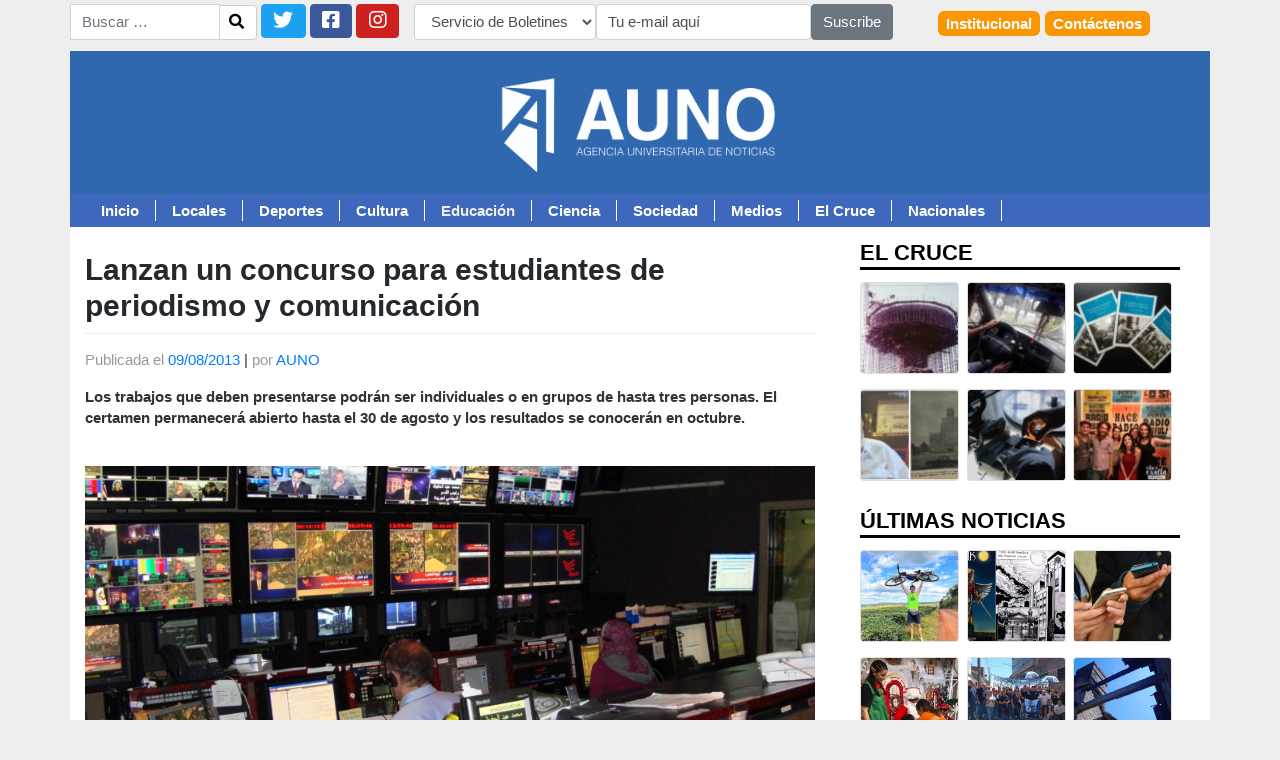

--- FILE ---
content_type: text/html; charset=UTF-8
request_url: https://auno.org.ar/lanzan-un-concurso-para-estudiantes-de-periodism
body_size: 14968
content:
  <!DOCTYPE html>
<html lang="es" prefix="og: http://ogp.me/ns# article: http://ogp.me/ns/article#">
<head>
  <meta charset="UTF-8">
  <meta name="viewport" content="width=device-width, initial-scale=1">
  <meta http-equiv="X-UA-Compatible" content="IE=edge">
  <link rel="profile" href="http://gmpg.org/xfn/11">
  <link rel="pingback" href="https://auno.org.ar/xmlrpc.php">

  <title>Lanzan un concurso para estudiantes de periodismo y comunicación &#8211; AUNO</title>
<meta name='robots' content='max-image-preview:large' />
<link rel="alternate" type="application/rss+xml" title="AUNO &raquo; Feed" href="https://auno.org.ar/feed" />
<link rel="alternate" type="application/rss+xml" title="AUNO &raquo; Feed de los comentarios" href="https://auno.org.ar/comments/feed" />
<link rel="alternate" type="application/rss+xml" title="AUNO &raquo; Comentario Lanzan un concurso para estudiantes de periodismo y comunicación del feed" href="https://auno.org.ar/lanzan-un-concurso-para-estudiantes-de-periodism/feed" />
<link rel="alternate" title="oEmbed (JSON)" type="application/json+oembed" href="https://auno.org.ar/wp-json/oembed/1.0/embed?url=https%3A%2F%2Fauno.org.ar%2Flanzan-un-concurso-para-estudiantes-de-periodism" />
<link rel="alternate" title="oEmbed (XML)" type="text/xml+oembed" href="https://auno.org.ar/wp-json/oembed/1.0/embed?url=https%3A%2F%2Fauno.org.ar%2Flanzan-un-concurso-para-estudiantes-de-periodism&#038;format=xml" />
<style id='wp-img-auto-sizes-contain-inline-css' type='text/css'>
img:is([sizes=auto i],[sizes^="auto," i]){contain-intrinsic-size:3000px 1500px}
/*# sourceURL=wp-img-auto-sizes-contain-inline-css */
</style>
<style id='wp-emoji-styles-inline-css' type='text/css'>

	img.wp-smiley, img.emoji {
		display: inline !important;
		border: none !important;
		box-shadow: none !important;
		height: 1em !important;
		width: 1em !important;
		margin: 0 0.07em !important;
		vertical-align: -0.1em !important;
		background: none !important;
		padding: 0 !important;
	}
/*# sourceURL=wp-emoji-styles-inline-css */
</style>
<style id='wp-block-library-inline-css' type='text/css'>
:root{--wp-block-synced-color:#7a00df;--wp-block-synced-color--rgb:122,0,223;--wp-bound-block-color:var(--wp-block-synced-color);--wp-editor-canvas-background:#ddd;--wp-admin-theme-color:#007cba;--wp-admin-theme-color--rgb:0,124,186;--wp-admin-theme-color-darker-10:#006ba1;--wp-admin-theme-color-darker-10--rgb:0,107,160.5;--wp-admin-theme-color-darker-20:#005a87;--wp-admin-theme-color-darker-20--rgb:0,90,135;--wp-admin-border-width-focus:2px}@media (min-resolution:192dpi){:root{--wp-admin-border-width-focus:1.5px}}.wp-element-button{cursor:pointer}:root .has-very-light-gray-background-color{background-color:#eee}:root .has-very-dark-gray-background-color{background-color:#313131}:root .has-very-light-gray-color{color:#eee}:root .has-very-dark-gray-color{color:#313131}:root .has-vivid-green-cyan-to-vivid-cyan-blue-gradient-background{background:linear-gradient(135deg,#00d084,#0693e3)}:root .has-purple-crush-gradient-background{background:linear-gradient(135deg,#34e2e4,#4721fb 50%,#ab1dfe)}:root .has-hazy-dawn-gradient-background{background:linear-gradient(135deg,#faaca8,#dad0ec)}:root .has-subdued-olive-gradient-background{background:linear-gradient(135deg,#fafae1,#67a671)}:root .has-atomic-cream-gradient-background{background:linear-gradient(135deg,#fdd79a,#004a59)}:root .has-nightshade-gradient-background{background:linear-gradient(135deg,#330968,#31cdcf)}:root .has-midnight-gradient-background{background:linear-gradient(135deg,#020381,#2874fc)}:root{--wp--preset--font-size--normal:16px;--wp--preset--font-size--huge:42px}.has-regular-font-size{font-size:1em}.has-larger-font-size{font-size:2.625em}.has-normal-font-size{font-size:var(--wp--preset--font-size--normal)}.has-huge-font-size{font-size:var(--wp--preset--font-size--huge)}.has-text-align-center{text-align:center}.has-text-align-left{text-align:left}.has-text-align-right{text-align:right}.has-fit-text{white-space:nowrap!important}#end-resizable-editor-section{display:none}.aligncenter{clear:both}.items-justified-left{justify-content:flex-start}.items-justified-center{justify-content:center}.items-justified-right{justify-content:flex-end}.items-justified-space-between{justify-content:space-between}.screen-reader-text{border:0;clip-path:inset(50%);height:1px;margin:-1px;overflow:hidden;padding:0;position:absolute;width:1px;word-wrap:normal!important}.screen-reader-text:focus{background-color:#ddd;clip-path:none;color:#444;display:block;font-size:1em;height:auto;left:5px;line-height:normal;padding:15px 23px 14px;text-decoration:none;top:5px;width:auto;z-index:100000}html :where(.has-border-color){border-style:solid}html :where([style*=border-top-color]){border-top-style:solid}html :where([style*=border-right-color]){border-right-style:solid}html :where([style*=border-bottom-color]){border-bottom-style:solid}html :where([style*=border-left-color]){border-left-style:solid}html :where([style*=border-width]){border-style:solid}html :where([style*=border-top-width]){border-top-style:solid}html :where([style*=border-right-width]){border-right-style:solid}html :where([style*=border-bottom-width]){border-bottom-style:solid}html :where([style*=border-left-width]){border-left-style:solid}html :where(img[class*=wp-image-]){height:auto;max-width:100%}:where(figure){margin:0 0 1em}html :where(.is-position-sticky){--wp-admin--admin-bar--position-offset:var(--wp-admin--admin-bar--height,0px)}@media screen and (max-width:600px){html :where(.is-position-sticky){--wp-admin--admin-bar--position-offset:0px}}

/*# sourceURL=wp-block-library-inline-css */
</style><style id='wp-block-image-inline-css' type='text/css'>
.wp-block-image>a,.wp-block-image>figure>a{display:inline-block}.wp-block-image img{box-sizing:border-box;height:auto;max-width:100%;vertical-align:bottom}@media not (prefers-reduced-motion){.wp-block-image img.hide{visibility:hidden}.wp-block-image img.show{animation:show-content-image .4s}}.wp-block-image[style*=border-radius] img,.wp-block-image[style*=border-radius]>a{border-radius:inherit}.wp-block-image.has-custom-border img{box-sizing:border-box}.wp-block-image.aligncenter{text-align:center}.wp-block-image.alignfull>a,.wp-block-image.alignwide>a{width:100%}.wp-block-image.alignfull img,.wp-block-image.alignwide img{height:auto;width:100%}.wp-block-image .aligncenter,.wp-block-image .alignleft,.wp-block-image .alignright,.wp-block-image.aligncenter,.wp-block-image.alignleft,.wp-block-image.alignright{display:table}.wp-block-image .aligncenter>figcaption,.wp-block-image .alignleft>figcaption,.wp-block-image .alignright>figcaption,.wp-block-image.aligncenter>figcaption,.wp-block-image.alignleft>figcaption,.wp-block-image.alignright>figcaption{caption-side:bottom;display:table-caption}.wp-block-image .alignleft{float:left;margin:.5em 1em .5em 0}.wp-block-image .alignright{float:right;margin:.5em 0 .5em 1em}.wp-block-image .aligncenter{margin-left:auto;margin-right:auto}.wp-block-image :where(figcaption){margin-bottom:1em;margin-top:.5em}.wp-block-image.is-style-circle-mask img{border-radius:9999px}@supports ((-webkit-mask-image:none) or (mask-image:none)) or (-webkit-mask-image:none){.wp-block-image.is-style-circle-mask img{border-radius:0;-webkit-mask-image:url('data:image/svg+xml;utf8,<svg viewBox="0 0 100 100" xmlns="http://www.w3.org/2000/svg"><circle cx="50" cy="50" r="50"/></svg>');mask-image:url('data:image/svg+xml;utf8,<svg viewBox="0 0 100 100" xmlns="http://www.w3.org/2000/svg"><circle cx="50" cy="50" r="50"/></svg>');mask-mode:alpha;-webkit-mask-position:center;mask-position:center;-webkit-mask-repeat:no-repeat;mask-repeat:no-repeat;-webkit-mask-size:contain;mask-size:contain}}:root :where(.wp-block-image.is-style-rounded img,.wp-block-image .is-style-rounded img){border-radius:9999px}.wp-block-image figure{margin:0}.wp-lightbox-container{display:flex;flex-direction:column;position:relative}.wp-lightbox-container img{cursor:zoom-in}.wp-lightbox-container img:hover+button{opacity:1}.wp-lightbox-container button{align-items:center;backdrop-filter:blur(16px) saturate(180%);background-color:#5a5a5a40;border:none;border-radius:4px;cursor:zoom-in;display:flex;height:20px;justify-content:center;opacity:0;padding:0;position:absolute;right:16px;text-align:center;top:16px;width:20px;z-index:100}@media not (prefers-reduced-motion){.wp-lightbox-container button{transition:opacity .2s ease}}.wp-lightbox-container button:focus-visible{outline:3px auto #5a5a5a40;outline:3px auto -webkit-focus-ring-color;outline-offset:3px}.wp-lightbox-container button:hover{cursor:pointer;opacity:1}.wp-lightbox-container button:focus{opacity:1}.wp-lightbox-container button:focus,.wp-lightbox-container button:hover,.wp-lightbox-container button:not(:hover):not(:active):not(.has-background){background-color:#5a5a5a40;border:none}.wp-lightbox-overlay{box-sizing:border-box;cursor:zoom-out;height:100vh;left:0;overflow:hidden;position:fixed;top:0;visibility:hidden;width:100%;z-index:100000}.wp-lightbox-overlay .close-button{align-items:center;cursor:pointer;display:flex;justify-content:center;min-height:40px;min-width:40px;padding:0;position:absolute;right:calc(env(safe-area-inset-right) + 16px);top:calc(env(safe-area-inset-top) + 16px);z-index:5000000}.wp-lightbox-overlay .close-button:focus,.wp-lightbox-overlay .close-button:hover,.wp-lightbox-overlay .close-button:not(:hover):not(:active):not(.has-background){background:none;border:none}.wp-lightbox-overlay .lightbox-image-container{height:var(--wp--lightbox-container-height);left:50%;overflow:hidden;position:absolute;top:50%;transform:translate(-50%,-50%);transform-origin:top left;width:var(--wp--lightbox-container-width);z-index:9999999999}.wp-lightbox-overlay .wp-block-image{align-items:center;box-sizing:border-box;display:flex;height:100%;justify-content:center;margin:0;position:relative;transform-origin:0 0;width:100%;z-index:3000000}.wp-lightbox-overlay .wp-block-image img{height:var(--wp--lightbox-image-height);min-height:var(--wp--lightbox-image-height);min-width:var(--wp--lightbox-image-width);width:var(--wp--lightbox-image-width)}.wp-lightbox-overlay .wp-block-image figcaption{display:none}.wp-lightbox-overlay button{background:none;border:none}.wp-lightbox-overlay .scrim{background-color:#fff;height:100%;opacity:.9;position:absolute;width:100%;z-index:2000000}.wp-lightbox-overlay.active{visibility:visible}@media not (prefers-reduced-motion){.wp-lightbox-overlay.active{animation:turn-on-visibility .25s both}.wp-lightbox-overlay.active img{animation:turn-on-visibility .35s both}.wp-lightbox-overlay.show-closing-animation:not(.active){animation:turn-off-visibility .35s both}.wp-lightbox-overlay.show-closing-animation:not(.active) img{animation:turn-off-visibility .25s both}.wp-lightbox-overlay.zoom.active{animation:none;opacity:1;visibility:visible}.wp-lightbox-overlay.zoom.active .lightbox-image-container{animation:lightbox-zoom-in .4s}.wp-lightbox-overlay.zoom.active .lightbox-image-container img{animation:none}.wp-lightbox-overlay.zoom.active .scrim{animation:turn-on-visibility .4s forwards}.wp-lightbox-overlay.zoom.show-closing-animation:not(.active){animation:none}.wp-lightbox-overlay.zoom.show-closing-animation:not(.active) .lightbox-image-container{animation:lightbox-zoom-out .4s}.wp-lightbox-overlay.zoom.show-closing-animation:not(.active) .lightbox-image-container img{animation:none}.wp-lightbox-overlay.zoom.show-closing-animation:not(.active) .scrim{animation:turn-off-visibility .4s forwards}}@keyframes show-content-image{0%{visibility:hidden}99%{visibility:hidden}to{visibility:visible}}@keyframes turn-on-visibility{0%{opacity:0}to{opacity:1}}@keyframes turn-off-visibility{0%{opacity:1;visibility:visible}99%{opacity:0;visibility:visible}to{opacity:0;visibility:hidden}}@keyframes lightbox-zoom-in{0%{transform:translate(calc((-100vw + var(--wp--lightbox-scrollbar-width))/2 + var(--wp--lightbox-initial-left-position)),calc(-50vh + var(--wp--lightbox-initial-top-position))) scale(var(--wp--lightbox-scale))}to{transform:translate(-50%,-50%) scale(1)}}@keyframes lightbox-zoom-out{0%{transform:translate(-50%,-50%) scale(1);visibility:visible}99%{visibility:visible}to{transform:translate(calc((-100vw + var(--wp--lightbox-scrollbar-width))/2 + var(--wp--lightbox-initial-left-position)),calc(-50vh + var(--wp--lightbox-initial-top-position))) scale(var(--wp--lightbox-scale));visibility:hidden}}
/*# sourceURL=https://auno.org.ar/wp-includes/blocks/image/style.min.css */
</style>
<style id='global-styles-inline-css' type='text/css'>
:root{--wp--preset--aspect-ratio--square: 1;--wp--preset--aspect-ratio--4-3: 4/3;--wp--preset--aspect-ratio--3-4: 3/4;--wp--preset--aspect-ratio--3-2: 3/2;--wp--preset--aspect-ratio--2-3: 2/3;--wp--preset--aspect-ratio--16-9: 16/9;--wp--preset--aspect-ratio--9-16: 9/16;--wp--preset--color--black: #000000;--wp--preset--color--cyan-bluish-gray: #abb8c3;--wp--preset--color--white: #ffffff;--wp--preset--color--pale-pink: #f78da7;--wp--preset--color--vivid-red: #cf2e2e;--wp--preset--color--luminous-vivid-orange: #ff6900;--wp--preset--color--luminous-vivid-amber: #fcb900;--wp--preset--color--light-green-cyan: #7bdcb5;--wp--preset--color--vivid-green-cyan: #00d084;--wp--preset--color--pale-cyan-blue: #8ed1fc;--wp--preset--color--vivid-cyan-blue: #0693e3;--wp--preset--color--vivid-purple: #9b51e0;--wp--preset--gradient--vivid-cyan-blue-to-vivid-purple: linear-gradient(135deg,rgb(6,147,227) 0%,rgb(155,81,224) 100%);--wp--preset--gradient--light-green-cyan-to-vivid-green-cyan: linear-gradient(135deg,rgb(122,220,180) 0%,rgb(0,208,130) 100%);--wp--preset--gradient--luminous-vivid-amber-to-luminous-vivid-orange: linear-gradient(135deg,rgb(252,185,0) 0%,rgb(255,105,0) 100%);--wp--preset--gradient--luminous-vivid-orange-to-vivid-red: linear-gradient(135deg,rgb(255,105,0) 0%,rgb(207,46,46) 100%);--wp--preset--gradient--very-light-gray-to-cyan-bluish-gray: linear-gradient(135deg,rgb(238,238,238) 0%,rgb(169,184,195) 100%);--wp--preset--gradient--cool-to-warm-spectrum: linear-gradient(135deg,rgb(74,234,220) 0%,rgb(151,120,209) 20%,rgb(207,42,186) 40%,rgb(238,44,130) 60%,rgb(251,105,98) 80%,rgb(254,248,76) 100%);--wp--preset--gradient--blush-light-purple: linear-gradient(135deg,rgb(255,206,236) 0%,rgb(152,150,240) 100%);--wp--preset--gradient--blush-bordeaux: linear-gradient(135deg,rgb(254,205,165) 0%,rgb(254,45,45) 50%,rgb(107,0,62) 100%);--wp--preset--gradient--luminous-dusk: linear-gradient(135deg,rgb(255,203,112) 0%,rgb(199,81,192) 50%,rgb(65,88,208) 100%);--wp--preset--gradient--pale-ocean: linear-gradient(135deg,rgb(255,245,203) 0%,rgb(182,227,212) 50%,rgb(51,167,181) 100%);--wp--preset--gradient--electric-grass: linear-gradient(135deg,rgb(202,248,128) 0%,rgb(113,206,126) 100%);--wp--preset--gradient--midnight: linear-gradient(135deg,rgb(2,3,129) 0%,rgb(40,116,252) 100%);--wp--preset--font-size--small: 13px;--wp--preset--font-size--medium: 20px;--wp--preset--font-size--large: 36px;--wp--preset--font-size--x-large: 42px;--wp--preset--spacing--20: 0.44rem;--wp--preset--spacing--30: 0.67rem;--wp--preset--spacing--40: 1rem;--wp--preset--spacing--50: 1.5rem;--wp--preset--spacing--60: 2.25rem;--wp--preset--spacing--70: 3.38rem;--wp--preset--spacing--80: 5.06rem;--wp--preset--shadow--natural: 6px 6px 9px rgba(0, 0, 0, 0.2);--wp--preset--shadow--deep: 12px 12px 50px rgba(0, 0, 0, 0.4);--wp--preset--shadow--sharp: 6px 6px 0px rgba(0, 0, 0, 0.2);--wp--preset--shadow--outlined: 6px 6px 0px -3px rgb(255, 255, 255), 6px 6px rgb(0, 0, 0);--wp--preset--shadow--crisp: 6px 6px 0px rgb(0, 0, 0);}:where(.is-layout-flex){gap: 0.5em;}:where(.is-layout-grid){gap: 0.5em;}body .is-layout-flex{display: flex;}.is-layout-flex{flex-wrap: wrap;align-items: center;}.is-layout-flex > :is(*, div){margin: 0;}body .is-layout-grid{display: grid;}.is-layout-grid > :is(*, div){margin: 0;}:where(.wp-block-columns.is-layout-flex){gap: 2em;}:where(.wp-block-columns.is-layout-grid){gap: 2em;}:where(.wp-block-post-template.is-layout-flex){gap: 1.25em;}:where(.wp-block-post-template.is-layout-grid){gap: 1.25em;}.has-black-color{color: var(--wp--preset--color--black) !important;}.has-cyan-bluish-gray-color{color: var(--wp--preset--color--cyan-bluish-gray) !important;}.has-white-color{color: var(--wp--preset--color--white) !important;}.has-pale-pink-color{color: var(--wp--preset--color--pale-pink) !important;}.has-vivid-red-color{color: var(--wp--preset--color--vivid-red) !important;}.has-luminous-vivid-orange-color{color: var(--wp--preset--color--luminous-vivid-orange) !important;}.has-luminous-vivid-amber-color{color: var(--wp--preset--color--luminous-vivid-amber) !important;}.has-light-green-cyan-color{color: var(--wp--preset--color--light-green-cyan) !important;}.has-vivid-green-cyan-color{color: var(--wp--preset--color--vivid-green-cyan) !important;}.has-pale-cyan-blue-color{color: var(--wp--preset--color--pale-cyan-blue) !important;}.has-vivid-cyan-blue-color{color: var(--wp--preset--color--vivid-cyan-blue) !important;}.has-vivid-purple-color{color: var(--wp--preset--color--vivid-purple) !important;}.has-black-background-color{background-color: var(--wp--preset--color--black) !important;}.has-cyan-bluish-gray-background-color{background-color: var(--wp--preset--color--cyan-bluish-gray) !important;}.has-white-background-color{background-color: var(--wp--preset--color--white) !important;}.has-pale-pink-background-color{background-color: var(--wp--preset--color--pale-pink) !important;}.has-vivid-red-background-color{background-color: var(--wp--preset--color--vivid-red) !important;}.has-luminous-vivid-orange-background-color{background-color: var(--wp--preset--color--luminous-vivid-orange) !important;}.has-luminous-vivid-amber-background-color{background-color: var(--wp--preset--color--luminous-vivid-amber) !important;}.has-light-green-cyan-background-color{background-color: var(--wp--preset--color--light-green-cyan) !important;}.has-vivid-green-cyan-background-color{background-color: var(--wp--preset--color--vivid-green-cyan) !important;}.has-pale-cyan-blue-background-color{background-color: var(--wp--preset--color--pale-cyan-blue) !important;}.has-vivid-cyan-blue-background-color{background-color: var(--wp--preset--color--vivid-cyan-blue) !important;}.has-vivid-purple-background-color{background-color: var(--wp--preset--color--vivid-purple) !important;}.has-black-border-color{border-color: var(--wp--preset--color--black) !important;}.has-cyan-bluish-gray-border-color{border-color: var(--wp--preset--color--cyan-bluish-gray) !important;}.has-white-border-color{border-color: var(--wp--preset--color--white) !important;}.has-pale-pink-border-color{border-color: var(--wp--preset--color--pale-pink) !important;}.has-vivid-red-border-color{border-color: var(--wp--preset--color--vivid-red) !important;}.has-luminous-vivid-orange-border-color{border-color: var(--wp--preset--color--luminous-vivid-orange) !important;}.has-luminous-vivid-amber-border-color{border-color: var(--wp--preset--color--luminous-vivid-amber) !important;}.has-light-green-cyan-border-color{border-color: var(--wp--preset--color--light-green-cyan) !important;}.has-vivid-green-cyan-border-color{border-color: var(--wp--preset--color--vivid-green-cyan) !important;}.has-pale-cyan-blue-border-color{border-color: var(--wp--preset--color--pale-cyan-blue) !important;}.has-vivid-cyan-blue-border-color{border-color: var(--wp--preset--color--vivid-cyan-blue) !important;}.has-vivid-purple-border-color{border-color: var(--wp--preset--color--vivid-purple) !important;}.has-vivid-cyan-blue-to-vivid-purple-gradient-background{background: var(--wp--preset--gradient--vivid-cyan-blue-to-vivid-purple) !important;}.has-light-green-cyan-to-vivid-green-cyan-gradient-background{background: var(--wp--preset--gradient--light-green-cyan-to-vivid-green-cyan) !important;}.has-luminous-vivid-amber-to-luminous-vivid-orange-gradient-background{background: var(--wp--preset--gradient--luminous-vivid-amber-to-luminous-vivid-orange) !important;}.has-luminous-vivid-orange-to-vivid-red-gradient-background{background: var(--wp--preset--gradient--luminous-vivid-orange-to-vivid-red) !important;}.has-very-light-gray-to-cyan-bluish-gray-gradient-background{background: var(--wp--preset--gradient--very-light-gray-to-cyan-bluish-gray) !important;}.has-cool-to-warm-spectrum-gradient-background{background: var(--wp--preset--gradient--cool-to-warm-spectrum) !important;}.has-blush-light-purple-gradient-background{background: var(--wp--preset--gradient--blush-light-purple) !important;}.has-blush-bordeaux-gradient-background{background: var(--wp--preset--gradient--blush-bordeaux) !important;}.has-luminous-dusk-gradient-background{background: var(--wp--preset--gradient--luminous-dusk) !important;}.has-pale-ocean-gradient-background{background: var(--wp--preset--gradient--pale-ocean) !important;}.has-electric-grass-gradient-background{background: var(--wp--preset--gradient--electric-grass) !important;}.has-midnight-gradient-background{background: var(--wp--preset--gradient--midnight) !important;}.has-small-font-size{font-size: var(--wp--preset--font-size--small) !important;}.has-medium-font-size{font-size: var(--wp--preset--font-size--medium) !important;}.has-large-font-size{font-size: var(--wp--preset--font-size--large) !important;}.has-x-large-font-size{font-size: var(--wp--preset--font-size--x-large) !important;}
/*# sourceURL=global-styles-inline-css */
</style>

<style id='classic-theme-styles-inline-css' type='text/css'>
/*! This file is auto-generated */
.wp-block-button__link{color:#fff;background-color:#32373c;border-radius:9999px;box-shadow:none;text-decoration:none;padding:calc(.667em + 2px) calc(1.333em + 2px);font-size:1.125em}.wp-block-file__button{background:#32373c;color:#fff;text-decoration:none}
/*# sourceURL=/wp-includes/css/classic-themes.min.css */
</style>
<link rel='stylesheet' id='titan-adminbar-styles-css' href='https://auno.org.ar/wp-content/plugins/anti-spam/assets/css/admin-bar.css?ver=7.3.5' type='text/css' media='all' />
<link rel='stylesheet' id='parent-style-css' href='https://auno.org.ar/wp-content/themes/wp-bootstrap-starter/style.css?ver=6.9' type='text/css' media='all' />
<link rel='stylesheet' id='wp-bootstrap-starter-bootstrap-css-css' href='https://auno.org.ar/wp-content/themes/wp-bootstrap-starter/inc/assets/css/bootstrap.min.css?ver=6.9' type='text/css' media='all' />
<link rel='stylesheet' id='wp-bootstrap-starter-fontawesome-cdn-css' href='https://auno.org.ar/wp-content/themes/wp-bootstrap-starter/inc/assets/css/fontawesome.min.css?ver=6.9' type='text/css' media='all' />
<link rel='stylesheet' id='wp-bootstrap-starter-style-css' href='https://auno.org.ar/wp-content/themes/auno-org-ar/style.css?ver=6.9' type='text/css' media='all' />
<script type="text/javascript" src="https://auno.org.ar/wp-includes/js/jquery/jquery.min.js?ver=3.7.1" id="jquery-core-js"></script>
<script type="text/javascript" src="https://auno.org.ar/wp-includes/js/jquery/jquery-migrate.min.js?ver=3.4.1" id="jquery-migrate-js"></script>
<link rel="https://api.w.org/" href="https://auno.org.ar/wp-json/" /><link rel="alternate" title="JSON" type="application/json" href="https://auno.org.ar/wp-json/wp/v2/posts/5720" /><link rel="EditURI" type="application/rsd+xml" title="RSD" href="https://auno.org.ar/xmlrpc.php?rsd" />
<meta name="generator" content="WordPress 6.9" />
<link rel="canonical" href="https://auno.org.ar/lanzan-un-concurso-para-estudiantes-de-periodism" />
<link rel='shortlink' href='https://auno.org.ar/?p=5720' />
<meta property="og:title" name="og:title" content="Lanzan un concurso para estudiantes de periodismo y comunicación" />
<meta property="og:type" name="og:type" content="article" />
<meta property="og:image" name="og:image" content="https://auno.org.ar/wp-content/uploads/media/uploads/medios-1024x576.jpg" />
<meta property="og:url" name="og:url" content="https://auno.org.ar/lanzan-un-concurso-para-estudiantes-de-periodism" />
<meta property="og:description" name="og:description" content="Los trabajos que deben presentarse podrán ser individuales o en grupos de hasta tres personas. El certamen permanecerá abierto hasta el 30 de agosto y los resultados se conocerán en octubre." />
<meta property="og:locale" name="og:locale" content="es_ES" />
<meta property="og:site_name" name="og:site_name" content="AUNO" />
<meta property="twitter:card" name="twitter:card" content="summary_large_image" />
<meta property="article:tag" name="article:tag" content="Article" />
<meta property="article:section" name="article:section" content="Educación" />
<meta property="article:published_time" name="article:published_time" content="2013-08-09T16:40:28-06:00" />
<meta property="article:modified_time" name="article:modified_time" content="2013-08-14T11:01:20-06:00" />
<meta property="article:author" name="article:author" content="https://auno.org.ar/author/auno-admin" />
<!-- Analytics by WP Statistics - https://wp-statistics.com -->
<link rel="pingback" href="https://auno.org.ar/xmlrpc.php">    <style type="text/css">
        #page-sub-header { background: #fff; }
    </style>
    </head>

<body class="wp-singular post-template-default single single-post postid-5720 single-format-standard wp-theme-wp-bootstrap-starter wp-child-theme-auno-org-ar group-blog">

  <div class="container">
    <div class="row d-none d-sm-none d-md-none d-lg-block">
      
<section id="sidebar-top" class="col-sm-12 col-lg-12 pt-1 pb-1" role="">
	<div class="row">
    <form role="search" method="get" class="search-form" action="https://auno.org.ar/">
	<label>
		<input type="search" class="form-control input-group" placeholder="Buscar &hellip;" value="" name="s" title="Buscar:">
	</label>
	<button type="submit" class="search-submit btn btn-primary"  value="Buscar"><i class="fa fa-search"></i></button>
</form>
    <div class="textwidget custom-html-widget"><div id="redessociales" class="redessociales">
<a href="https://twitter.com/AgenciaAUNO" target="_blank" class="btn btn-primary twiter"><i class="fab fa-twitter fa-2x"></i>
</a>
<a href="https://www.facebook.com/AgenciaAUNO" target="_blank" class="btn btn-primary facebook">
<i class="fab fa-facebook-square fa-2x"></i>
</a>
<a href="https://www.instagram.com/agenciaauno/" target="_blank" class="btn btn-primary instagram">
<i class="fab fa-instagram fa-2x"></i>
</a>
</div></div><div class="textwidget custom-html-widget"><form class="form-inline" action="http://listas.auno.org.ar/cgi-bin/mailman/subscribe/nombrelista" method="post" target="blank" id="news-subscription">
<div class="form-group">
<select class="form-control" name="newsletters" id="newsletters-names">
<option value="">Servicio de Boletines</option> 
<option value="auno-ciencia">Ciencia</option> 
<option value="auno-tercer-sector">Tercer Sector</option> 
<option value="auno-cultura">Cultura</option> 
<option value="auno-locales">Locales</option> 
</select>
</div>
<div class="form-group">
<input class="cleardefault form-control" type="Text" name="email" value="Tu e-mail aquí" title="Tu e-mail aquí">
</div>
<button type="submit" class="btn btn-secondary">Suscribe</button>
</form></div><div class="menu-menu-amarillo-container"><ul id="menu-menu-amarillo" class="menu"><li id="menu-item-24120" class="menu-item menu-item-type-taxonomy menu-item-object-category menu-item-24120"><a href="https://auno.org.ar/category/institucional" title=" ">Institucional</a></li>
<li id="menu-item-24134" class="menu-item menu-item-type-post_type menu-item-object-page menu-item-24134"><a href="https://auno.org.ar/contacto">Contáctenos</a></li>
</ul></div>	</div>
</section><!-- #sidebar -->
    </div>
    <div class="row">
      <div class="content-area col-12 p-0">
        <div id="headerlogo">
                      <a href="https://auno.org.ar/">
              <img class="img-header" src="https://auno.org.ar/wp-content/uploads/2019/11/banner_web300dpi.jpg" alt="AUNO">
            </a>
                      </div>
        </div>
      </div>
      <div id="menu-primary" class="row content-area justify-content-left">
        <div class="col-12">
          <nav id="header-menu" class="navbar navbar-expand-lg navbar-light ">
            
              <a class="navbar-brand d-block d-lg-none" href="https://auno.org.ar/">AUNO</a>
              <button class="navbar-toggler" type="button" data-toggle="collapse" data-target="#primary-menu" aria-controls="primary-menu" aria-expanded="false" aria-label="Toggle navigation">
  
                <span class="line"></span> 
                <span class="line"></span> 
                <span class="line" style="margin-bottom: 0;"></span>
              </button>
              <div id="primary-menu" class="collapse navbar-collapse"><ul id="menu-menu-horizontal" class="navbar-nav "><li itemscope="itemscope" itemtype="https://www.schema.org/SiteNavigationElement" id="menu-item-24135" class="menu-item menu-item-type-custom menu-item-object-custom menu-item-home menu-item-24135 nav-item"><a title="Inicio" href="http://auno.org.ar/" class="nav-link">Inicio</a></li>
<li itemscope="itemscope" itemtype="https://www.schema.org/SiteNavigationElement" id="menu-item-24109" class="menu-item menu-item-type-taxonomy menu-item-object-category menu-item-24109 nav-item"><a title=" " href="https://auno.org.ar/category/locales" class="nav-link">Locales</a></li>
<li itemscope="itemscope" itemtype="https://www.schema.org/SiteNavigationElement" id="menu-item-24110" class="menu-item menu-item-type-taxonomy menu-item-object-category menu-item-24110 nav-item"><a title=" " href="https://auno.org.ar/category/deportes" class="nav-link">Deportes</a></li>
<li itemscope="itemscope" itemtype="https://www.schema.org/SiteNavigationElement" id="menu-item-24113" class="menu-item menu-item-type-taxonomy menu-item-object-category menu-item-24113 nav-item"><a title=" " href="https://auno.org.ar/category/cultura" class="nav-link">Cultura</a></li>
<li itemscope="itemscope" itemtype="https://www.schema.org/SiteNavigationElement" id="menu-item-24108" class="menu-item menu-item-type-taxonomy menu-item-object-category current-post-ancestor current-menu-parent current-post-parent active menu-item-24108 nav-item"><a title=" " href="https://auno.org.ar/category/educacion" class="nav-link">Educación</a></li>
<li itemscope="itemscope" itemtype="https://www.schema.org/SiteNavigationElement" id="menu-item-24117" class="menu-item menu-item-type-taxonomy menu-item-object-category menu-item-24117 nav-item"><a title=" " href="https://auno.org.ar/category/ciencia" class="nav-link">Ciencia</a></li>
<li itemscope="itemscope" itemtype="https://www.schema.org/SiteNavigationElement" id="menu-item-24116" class="menu-item menu-item-type-taxonomy menu-item-object-category menu-item-24116 nav-item"><a title=" " href="https://auno.org.ar/category/tercer-sector" class="nav-link">Sociedad</a></li>
<li itemscope="itemscope" itemtype="https://www.schema.org/SiteNavigationElement" id="menu-item-24114" class="menu-item menu-item-type-taxonomy menu-item-object-category menu-item-24114 nav-item"><a title=" " href="https://auno.org.ar/category/a1digital" class="nav-link">Medios</a></li>
<li itemscope="itemscope" itemtype="https://www.schema.org/SiteNavigationElement" id="menu-item-24111" class="menu-item menu-item-type-taxonomy menu-item-object-category menu-item-24111 nav-item"><a title=" " href="https://auno.org.ar/category/informes-especiales" class="nav-link">El Cruce</a></li>
<li itemscope="itemscope" itemtype="https://www.schema.org/SiteNavigationElement" id="menu-item-24112" class="menu-item menu-item-type-taxonomy menu-item-object-category menu-item-24112 nav-item"><a title=" " href="https://auno.org.ar/category/nacionales" class="nav-link">Nacionales</a></li>
</ul></div>
          </nav>
        </div>
      </div>
    </div>
    <a class="skip-link screen-reader-text" href="#content">Saltar al contenido</a>
    
    
    <div class="container ">
      <div class="row"> 
            

	<section id="primary" class="content-area col-sm-12 col-lg-8">
		<main id="main" class="site-main" role="main">

		
<article id="post-5720" class="post-5720 post type-post status-publish format-standard has-post-thumbnail hentry category-educacion tag-article">
	<header class="entry-header">
		<h1 class="entry-title header-title-post">Lanzan un concurso para estudiantes de periodismo y comunicación</h1>            <div class="entry-meta">
            <span class="posted-on">Publicada el <a href="https://auno.org.ar/lanzan-un-concurso-para-estudiantes-de-periodism" rel="bookmark"><time class="entry-date published" datetime="2013-08-09T16:40:28-06:00">09/08/2013</time></a></span> | <span class="byline"> por <span class="author vcard"><a class="url fn n" href="https://auno.org.ar/author/auno-admin">AUNO</a></span></span>        </div><!-- .entry-meta -->
 <div class="summary pb-3 pt-3">
     <p>Los trabajos que deben presentarse podrán ser individuales o en grupos de hasta tres personas. El certamen permanecerá abierto hasta el 30 de agosto y los resultados se conocerán en octubre.</p>
     	</div>
	<div class="post-thumbnail pb-3 text-center">
		<img width="900" height="400" src="https://auno.org.ar/wp-content/uploads/media/uploads/medios-900x400.jpg" class="attachment-thumbnail-post size-thumbnail-post wp-post-image" alt="" decoding="async" fetchpriority="high" />	</div>

    	</header><!-- .entry-header -->
	<div class="entry-content">
       
		
<p>Lomas de Zamora, agosto 9 (<span class="caps">AUNO</span>).- La compañía Telefónica de Argentina lanzó hoy la primera edición del concurso “Estímulo Telefónica”, destinado a estudiantes del último año de las carreras de comunicación y periodismo que tendrán tiempo hasta el 30 de agosto para presentar un trabajo original ya sea en forma individual o grupal. </p>
<p>El ganador será beneficiado con la posibilidad de realizar una pasantía profesional &#8220;en un importante medio de comunicación internacional&#8221;, según comunicó la empresa.</p>
<p>En tanto que los otros finalistas recibirán como premio equipos smartphones &#8220;de última generación&#8221;.</p>
<p>Los trabajos podrán ser presentados, tanto individualmente como en equipo con un máximo de tres integrantes y las categorías para inscribirlos son &#8220;comunicación audiovisual&#8221; (documentales,  entrevistas y/o reportajes cuya duración debe ser entre 4 y 8 minutos)  y &#8220;prensa digital&#8221; (Web site original o blog). </p>
<p>Las temáticas que los estudiantes pueden utilizar para desarrollar sus trabajos, de acuerdo a la información difundida por Telefónica, son: impacto de las TIC’s en la vida cotidiana; arte y tecnología; TIC’s aplicadas a la educación; TIC’s en la gestión pública; y las TIC’s como motor de emprendimientos colaborativos.</p>
<p>El trabajo ganador del concurso en la Argentina pasa a competir por el certamen regional cuya premiación consiste en una pasantía en Madrid por dos semanas, &#8220;que incluye visita a importantes  medios gráficos, radiales y de televisión, con todos los gastos pagos&#8221;, detalló la compañía.</p>
<p>Los interesados tendrán tiempo de inscribirse hasta el 30 de agosto ingresando en www.telefonica.com.ar/estimulo y deberán adjuntar una carta de presentación  que cuente con el aval de un profesor o autoridad académica.</p>
<p>09-08-13<br />AG</p>
	</div><!-- .entry-content -->

	<footer class="entry-footer">
		<span class="cat-links">Publicada en <a href="https://auno.org.ar/category/educacion" rel="category tag">Educación</a></span> | <span class="tags-links">Etiquetada como <a href="https://auno.org.ar/tag/article" rel="tag">Article</a></span>	</footer><!-- .entry-footer -->
</article><!-- #post-## -->

	<nav class="navigation post-navigation" aria-label="Entradas">
		<h2 class="screen-reader-text">Navegación de entradas</h2>
		<div class="nav-links"><div class="nav-previous"><a href="https://auno.org.ar/sospechan-que-hay-intereses-economicos-detras-de-l" rel="prev">Sospechan que hay “intereses económicos” detrás de los incendios</a></div><div class="nav-next"><a href="https://auno.org.ar/tras-cuatro-meses-finalizan-las-obras-de-la-peaton" rel="next">Tras cuatro meses, finalizan las obras de la peatonal Laprida</a></div></div>
	</nav>
<div id="comments" class="comments-area">

    
    	<div id="respond" class="comment-respond">
		<h3 id="reply-title" class="comment-reply-title">Dejar una respuesta <small><a rel="nofollow" id="cancel-comment-reply-link" href="/lanzan-un-concurso-para-estudiantes-de-periodism#respond" style="display:none;">Cancelar la respuesta</a></small></h3><p class="must-log-in">Lo siento, debes estar <a href="https://auno.org.ar/wp-login.php?redirect_to=https%3A%2F%2Fauno.org.ar%2Flanzan-un-concurso-para-estudiantes-de-periodism">conectado</a> para publicar un comentario.</p>	</div><!-- #respond -->
	
</div><!-- #comments -->

		</main><!-- #main -->
	</section><!-- #primary -->


<section id="sidebar-derecha" class="content-area widget-area col-sm-12 col-lg-4 pt-3 pb-4" role="complementary">
	<div class="color-sidebar">
		  		<div class="row mr-0 ml-0"">
        	<div class="col-12">
		        <div class="text-left sidebar-text hr-line"><h4 class="m-0">EL CRUCE</h4></div>
        		<div class="row pb-3 mr-0 ml-0">
	                            	                <div class="col-sm-4 pb-3 pr-2 pl-0">
    	                <div class="card">
        		            <a href="https://auno.org.ar/el-tanque-de-monte-grande-conoce-la-historia-del-plato-volador-y-mira-como-se-ve-por-adentro-esta-maravilla-del-conurbano">
                		        <img class="card-img img-cover" src="https://auno.org.ar/wp-content/uploads/2021/09/tq6-95x90.jpeg" alt="El tanque de Monte Grande: conocé la historia del “plato volador” y mirá cómo se ve por adentro esta maravilla del Conurbano">
                      		</a>
                    	</div>
                  	</div>
                              	                	                <div class="col-sm-4 pb-3 pr-2 pl-0">
    	                <div class="card">
        		            <a href="https://auno.org.ar/una-remisera-para-viajar-tranquilas">
                		        <img class="card-img img-cover" src="https://auno.org.ar/wp-content/uploads/media/pictures/2019/02/isabel-neto-95x90.jpg" alt="Una remisera para viajar tranquilas">
                      		</a>
                    	</div>
                  	</div>
                              	                	                <div class="col-sm-4 pb-3 pr-2 pl-0">
    	                <div class="card">
        		            <a href="https://auno.org.ar/el-primer-peronismo-tema-de-estudio-que-atrae-a-in">
                		        <img class="card-img img-cover" src="https://auno.org.ar/wp-content/uploads/media/pictures/2019/01/foto-2-95x90.jpeg" alt="El “primer peronismo”, tema de estudio que atrae a investigadores universitarios">
                      		</a>
                    	</div>
                  	</div>
                              	                	                <div class="col-sm-4 pb-3 pr-2 pl-0">
    	                <div class="card">
        		            <a href="https://auno.org.ar/un-lomas-en-quiebra-hace-medio-siglo-segun-la-revi">
                		        <img class="card-img img-cover" src="https://auno.org.ar/wp-content/uploads/media/pictures/2018/12/0-portada-collage-95x90.jpg" alt="Un Lomas “en quiebra” hace medio siglo, según la revista de Osvaldo Bayer">
                      		</a>
                    	</div>
                  	</div>
                              	                	                <div class="col-sm-4 pb-3 pr-2 pl-0">
    	                <div class="card">
        		            <a href="https://auno.org.ar/la-crisis-tambien-afecta-la-conservacion-del-patri">
                		        <img class="card-img img-cover" src="https://auno.org.ar/wp-content/uploads/media/pictures/2018/12/museo-del-cine1-95x90.jpg" alt="La crisis también afecta la conservación del patrimonio audiovisual">
                      		</a>
                    	</div>
                  	</div>
                              	                	                <div class="col-sm-4 pb-3 pr-2 pl-0">
    	                <div class="card">
        		            <a href="https://auno.org.ar/la-exalta-cultural-un-colectivo-autogestionado-que">
                		        <img class="card-img img-cover" src="https://auno.org.ar/wp-content/uploads/media/pictures/2018/11/img_6014-95x90.jpg" alt="La Exalta Cultural: un colectivo autogestionado que difunde el arte local">
                      		</a>
                    	</div>
                  	</div>
                              	            	</div>
          	</div>
        </div>
                <div class="row mr-0 ml-0"> 
        	<div class="col-12">
		        <div class="text-left sidebar-text hr-line"><h4 class="m-0">ÚLTIMAS NOTICIAS</h4></div>
        		<div class="row mr-0 ml-0">
	                            	                <div class="col-sm-4 pb-3 pr-2 pl-0">
    	                <div class="card">
        		            <a href="https://auno.org.ar/ezequiel-manzella-el-vecino-de-almirante-brown-que-cruzo-el-litoral-argentino-en-bici-cuando-hay-sacrificio-hay-aventura">
                		        <img class="card-img img-cover" src="https://auno.org.ar/wp-content/uploads/2026/01/WhatsApp-Image-2026-01-16-at-13.04.26-1-180x180.jpeg" alt="Ezequiel Manzella, el vecino de Almirante Brown que cruzó el litoral argentino en bici: “Cuando hay sacrificio, hay aventura”">
                      		</a>
                    	</div>
                  	</div>
                              	                	                <div class="col-sm-4 pb-3 pr-2 pl-0">
    	                <div class="card">
        		            <a href="https://auno.org.ar/un-arcangel-que-vuela-por-lomas-de-zamora">
                		        <img class="card-img img-cover" src="https://auno.org.ar/wp-content/uploads/2026/01/Malak-Comic-180x180.jpg" alt="Un arcángel que vuela por Lomas de Zamora">
                      		</a>
                    	</div>
                  	</div>
                              	                	                <div class="col-sm-4 pb-3 pr-2 pl-0">
    	                <div class="card">
        		            <a href="https://auno.org.ar/caen-los-posteos-personales-en-las-redes-sociales">
                		        <img class="card-img img-cover" src="https://auno.org.ar/wp-content/uploads/2025/12/PostingZero-180x180.jpg" alt="Caen los posteos personales en las redes sociales">
                      		</a>
                    	</div>
                  	</div>
                              	                	                <div class="col-sm-4 pb-3 pr-2 pl-0">
    	                <div class="card">
        		            <a href="https://auno.org.ar/colecta-solidaria-en-lomas-de-zamora-organizaciones-prepararon-una-jornada-unica-en-la-previa-de-la-navidad">
                		        <img class="card-img img-cover" src="https://auno.org.ar/wp-content/uploads/2025/12/WhatsApp-Image-2025-12-23-at-17.08.31-180x180.jpeg" alt="Colecta solidaria en Lomas de Zamora: organizaciones prepararon una jornada única en la previa de la Navidad">
                      		</a>
                    	</div>
                  	</div>
                              	                	                <div class="col-sm-4 pb-3 pr-2 pl-0">
    	                <div class="card">
        		            <a href="https://auno.org.ar/cierre-de-la-fabrica-hazan-silvia-la-lucha-de-sus-trabajadores">
                		        <img class="card-img img-cover" src="https://auno.org.ar/wp-content/uploads/2025/12/IMG-20251216-WA0010-180x180.jpg" alt="Cierre de la fábrica Hazan Silvia: la lucha de sus trabajadores">
                      		</a>
                    	</div>
                  	</div>
                              	                	                <div class="col-sm-4 pb-3 pr-2 pl-0">
    	                <div class="card">
        		            <a href="https://auno.org.ar/incendio-en-jose-marmol-y-colecta-para-colaborar-con-los-damnificados">
                		        <img class="card-img img-cover" src="https://auno.org.ar/wp-content/uploads/2025/12/WhatsApp-Image-2025-12-22-at-10.55.35-AM-180x180.jpeg" alt="Incendio en José Mármol y colecta para colaborar con los damnificados">
                      		</a>
                    	</div>
                  	</div>
                              	                	                <div class="col-sm-4 pb-3 pr-2 pl-0">
    	                <div class="card">
        		            <a href="https://auno.org.ar/la-miseria-del-viento-la-obra-ricotera-que-combina-pasion-poesia-y-rock">
                		        <img class="card-img img-cover" src="https://auno.org.ar/wp-content/uploads/2025/12/portada-notas-de-AUNO-1-180x180.png" alt="La Miseria del Viento: la obra ricotera que combina pasión, poesía y rock">
                      		</a>
                    	</div>
                  	</div>
                              	                	                <div class="col-sm-4 pb-3 pr-2 pl-0">
    	                <div class="card">
        		            <a href="https://auno.org.ar/congreso-de-la-comunidad-de-lomas-de-zamora-mas-de-5-mil-vecinos-presentaron-propuestas-ciudadanas-para-2026">
                		        <img class="card-img img-cover" src="https://auno.org.ar/wp-content/uploads/2025/12/15122025110911a.m-180x180.jpeg" alt="Congreso de la Comunidad: más de 5 mil lomenses presentaron propuestas ciudadanas para 2026">
                      		</a>
                    	</div>
                  	</div>
                              	                	                <div class="col-sm-4 pb-3 pr-2 pl-0">
    	                <div class="card">
        		            <a href="https://auno.org.ar/paso-bajo-a-nivel-calzada-habilitaron-el-nuevo-tunel-que-mejora-el-transito-y-la-seguridad-vial-en-almirante-brown">
                		        <img class="card-img img-cover" src="https://auno.org.ar/wp-content/uploads/2025/12/Calzada1-1-180x180.jpg" alt="Paso bajo nivel Calzada: habilitaron el nuevo túnel que mejora el tránsito en Almirante Brown">
                      		</a>
                    	</div>
                  	</div>
                              	            	</div>
          	</div>
        </div>
		<div class="row"><div class="col-12 "><div id="block-5" class=" widget_block widget_media_image"><div class="text-center">
<figure class="wp-block-image size-full"><a href="https://www.unlz.edu.ar/" target="_blank" rel=" noreferrer noopener"><img loading="lazy" decoding="async" width="228" height="300" src="https://auno.org.ar/wp-content/uploads/2023/05/1-1.png" alt="" class="wp-image-34131"/></a></figure>
</div></div></div></div><div class="row"><div class="col-12 "><div id="block-3" class=" widget_block widget_media_image"><div class="text-center">
<figure class="wp-block-image size-full"><a href="https://malvinas40.unlz.edu.ar/" target="_blank" rel=" noreferrer noopener"><img loading="lazy" decoding="async" width="228" height="300" src="https://auno.org.ar/wp-content/uploads/2023/05/2-1.png" alt="" class="wp-image-34129"/></a></figure>
</div></div></div></div><div class="row"><div class="col-12 "><div id="block-6" class=" widget_block"><div class="text-center"><div class="wp-widget-group__inner-blocks">
<figure class="wp-block-image size-full"><a href="http://www.radioconurbana.unlz.edu.ar/wordpress/?page_id=4624" target="_blank" rel=" noreferrer noopener"><img loading="lazy" decoding="async" width="228" height="300" src="https://auno.org.ar/wp-content/uploads/2023/05/3-1.png" alt="" class="wp-image-34130"/></a></figure>
</div></div></div></div></div>	</div>
</section><!-- #sidebar -->
	      		</div><!-- .row -->
  		</div><!-- #content -->
    	    <div  id="footer-widget" class="container mt-4">
        <div class="row">
            <div class="col-12 p-0">

                <footer class="container-fluid">
                    <div class=" "> 
                                                    <section id="text-2" class="widget widget_text">			<div class="textwidget"><p>Agencia Universitaria de Noticias y Opinión (AUNO)<br />
<span id="creativecommons">Los contenidos de este sitio web están bajo una <a href="http://creativecommons.org/licenses/by-nc-nd/3.0/deed.es_CO">Licencia Creative Commons BY-NC-ND</a></span></p>
</div>
		</section>                                            </div>
                    <div id="credit" class="credit" >
                        <p>Hecho en Software Libre. Tecnología: <a href="https://codigosur.org">CódigoSur</a>.</p>
                    </div>
                </footer>
            </div>
        </div>
    </div>
	</div><!-- #page -->

<script type="speculationrules">
{"prefetch":[{"source":"document","where":{"and":[{"href_matches":"/*"},{"not":{"href_matches":["/wp-*.php","/wp-admin/*","/wp-content/uploads/*","/wp-content/*","/wp-content/plugins/*","/wp-content/themes/auno-org-ar/*","/wp-content/themes/wp-bootstrap-starter/*","/*\\?(.+)"]}},{"not":{"selector_matches":"a[rel~=\"nofollow\"]"}},{"not":{"selector_matches":".no-prefetch, .no-prefetch a"}}]},"eagerness":"conservative"}]}
</script>
<script type="text/javascript" src="https://auno.org.ar/wp-content/plugins/anti-spam/assets/js/anti-spam.js?ver=7.3.5" id="anti-spam-script-js"></script>
<script type="text/javascript" src="https://auno.org.ar/wp-content/themes/wp-bootstrap-starter/inc/assets/js/popper.min.js?ver=6.9" id="wp-bootstrap-starter-popper-js"></script>
<script type="text/javascript" src="https://auno.org.ar/wp-content/themes/wp-bootstrap-starter/inc/assets/js/bootstrap.min.js?ver=6.9" id="wp-bootstrap-starter-bootstrapjs-js"></script>
<script type="text/javascript" src="https://auno.org.ar/wp-content/themes/wp-bootstrap-starter/inc/assets/js/theme-script.min.js?ver=6.9" id="wp-bootstrap-starter-themejs-js"></script>
<script type="text/javascript" src="https://auno.org.ar/wp-content/themes/wp-bootstrap-starter/inc/assets/js/skip-link-focus-fix.min.js?ver=20151215" id="wp-bootstrap-starter-skip-link-focus-fix-js"></script>
<script type="text/javascript" src="https://auno.org.ar/wp-includes/js/comment-reply.min.js?ver=6.9" id="comment-reply-js" async="async" data-wp-strategy="async" fetchpriority="low"></script>
<script type="text/javascript" id="wp-statistics-tracker-js-extra">
/* <![CDATA[ */
var WP_Statistics_Tracker_Object = {"requestUrl":"https://auno.org.ar/wp-json/wp-statistics/v2","ajaxUrl":"https://auno.org.ar/wp-admin/admin-ajax.php","hitParams":{"wp_statistics_hit":1,"source_type":"post","source_id":5720,"search_query":"","signature":"39dc44a8fd082377383e727777bd07ac","endpoint":"hit"},"option":{"dntEnabled":false,"bypassAdBlockers":false,"consentIntegration":{"name":null,"status":[]},"isPreview":false,"userOnline":false,"trackAnonymously":false,"isWpConsentApiActive":false,"consentLevel":"functional"},"isLegacyEventLoaded":"","customEventAjaxUrl":"https://auno.org.ar/wp-admin/admin-ajax.php?action=wp_statistics_custom_event&nonce=6aa742bfaa","onlineParams":{"wp_statistics_hit":1,"source_type":"post","source_id":5720,"search_query":"","signature":"39dc44a8fd082377383e727777bd07ac","action":"wp_statistics_online_check"},"jsCheckTime":"60000"};
//# sourceURL=wp-statistics-tracker-js-extra
/* ]]> */
</script>
<script type="text/javascript" src="https://auno.org.ar/wp-content/plugins/wp-statistics/assets/js/tracker.js?ver=14.16" id="wp-statistics-tracker-js"></script>
<script id="wp-emoji-settings" type="application/json">
{"baseUrl":"https://s.w.org/images/core/emoji/17.0.2/72x72/","ext":".png","svgUrl":"https://s.w.org/images/core/emoji/17.0.2/svg/","svgExt":".svg","source":{"concatemoji":"https://auno.org.ar/wp-includes/js/wp-emoji-release.min.js?ver=6.9"}}
</script>
<script type="module">
/* <![CDATA[ */
/*! This file is auto-generated */
const a=JSON.parse(document.getElementById("wp-emoji-settings").textContent),o=(window._wpemojiSettings=a,"wpEmojiSettingsSupports"),s=["flag","emoji"];function i(e){try{var t={supportTests:e,timestamp:(new Date).valueOf()};sessionStorage.setItem(o,JSON.stringify(t))}catch(e){}}function c(e,t,n){e.clearRect(0,0,e.canvas.width,e.canvas.height),e.fillText(t,0,0);t=new Uint32Array(e.getImageData(0,0,e.canvas.width,e.canvas.height).data);e.clearRect(0,0,e.canvas.width,e.canvas.height),e.fillText(n,0,0);const a=new Uint32Array(e.getImageData(0,0,e.canvas.width,e.canvas.height).data);return t.every((e,t)=>e===a[t])}function p(e,t){e.clearRect(0,0,e.canvas.width,e.canvas.height),e.fillText(t,0,0);var n=e.getImageData(16,16,1,1);for(let e=0;e<n.data.length;e++)if(0!==n.data[e])return!1;return!0}function u(e,t,n,a){switch(t){case"flag":return n(e,"\ud83c\udff3\ufe0f\u200d\u26a7\ufe0f","\ud83c\udff3\ufe0f\u200b\u26a7\ufe0f")?!1:!n(e,"\ud83c\udde8\ud83c\uddf6","\ud83c\udde8\u200b\ud83c\uddf6")&&!n(e,"\ud83c\udff4\udb40\udc67\udb40\udc62\udb40\udc65\udb40\udc6e\udb40\udc67\udb40\udc7f","\ud83c\udff4\u200b\udb40\udc67\u200b\udb40\udc62\u200b\udb40\udc65\u200b\udb40\udc6e\u200b\udb40\udc67\u200b\udb40\udc7f");case"emoji":return!a(e,"\ud83e\u1fac8")}return!1}function f(e,t,n,a){let r;const o=(r="undefined"!=typeof WorkerGlobalScope&&self instanceof WorkerGlobalScope?new OffscreenCanvas(300,150):document.createElement("canvas")).getContext("2d",{willReadFrequently:!0}),s=(o.textBaseline="top",o.font="600 32px Arial",{});return e.forEach(e=>{s[e]=t(o,e,n,a)}),s}function r(e){var t=document.createElement("script");t.src=e,t.defer=!0,document.head.appendChild(t)}a.supports={everything:!0,everythingExceptFlag:!0},new Promise(t=>{let n=function(){try{var e=JSON.parse(sessionStorage.getItem(o));if("object"==typeof e&&"number"==typeof e.timestamp&&(new Date).valueOf()<e.timestamp+604800&&"object"==typeof e.supportTests)return e.supportTests}catch(e){}return null}();if(!n){if("undefined"!=typeof Worker&&"undefined"!=typeof OffscreenCanvas&&"undefined"!=typeof URL&&URL.createObjectURL&&"undefined"!=typeof Blob)try{var e="postMessage("+f.toString()+"("+[JSON.stringify(s),u.toString(),c.toString(),p.toString()].join(",")+"));",a=new Blob([e],{type:"text/javascript"});const r=new Worker(URL.createObjectURL(a),{name:"wpTestEmojiSupports"});return void(r.onmessage=e=>{i(n=e.data),r.terminate(),t(n)})}catch(e){}i(n=f(s,u,c,p))}t(n)}).then(e=>{for(const n in e)a.supports[n]=e[n],a.supports.everything=a.supports.everything&&a.supports[n],"flag"!==n&&(a.supports.everythingExceptFlag=a.supports.everythingExceptFlag&&a.supports[n]);var t;a.supports.everythingExceptFlag=a.supports.everythingExceptFlag&&!a.supports.flag,a.supports.everything||((t=a.source||{}).concatemoji?r(t.concatemoji):t.wpemoji&&t.twemoji&&(r(t.twemoji),r(t.wpemoji)))});
//# sourceURL=https://auno.org.ar/wp-includes/js/wp-emoji-loader.min.js
/* ]]> */
</script>
</body>
</html>

--- FILE ---
content_type: text/css
request_url: https://auno.org.ar/wp-content/themes/auno-org-ar/style.css?ver=6.9
body_size: 337
content:
/*
Theme Name: AUNO
Theme URI: https://auno.org.ar/
Author: AUNO
Author URI: https://auno.org.ar/
Description:  WP Bootstrap Starter Child
Version: 1.0.0
License: GNU General Public License v2 or later
License URI: LICENSE
Template: wp-bootstrap-starter
Text Domain: wp-bootstrap-starter-child
Tags: blog, custom-menu, featured-images, threaded-comments, translation-ready, right-sidebar, custom-background, e-commerce, theme-options, sticky-post, full-width-template
*/
@import url("../wp-bootstrap-starter/style.css");
@import url("css/custom.css");
